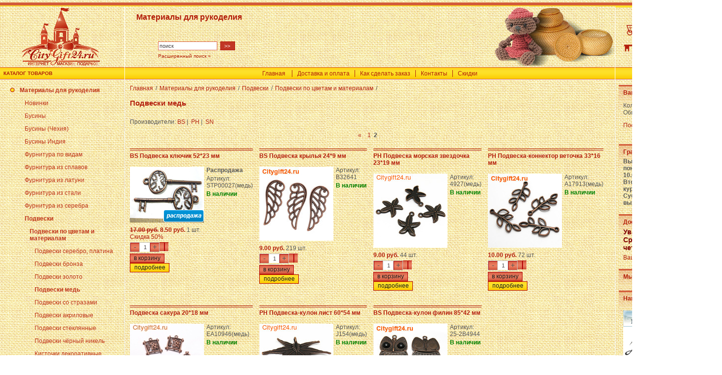

--- FILE ---
content_type: text/html; charset=WINDOWS-1251
request_url: https://www.citygift24.ru/catalog385_2.html
body_size: 6061
content:
<!DOCTYPE HTML PUBLIC "-//W3C//DTD HTML 4.0 Transitional//EN">
<html>
<head>
<title>Подвески медь</title>
<meta name="keywords" content="Подвески медь">
<meta name="Description" content="Подвески медь">
<LINK href="/css/style.css" rel="stylesheet" title="StyleSheet" type="text/css">
<META content="text/html; charset=windows-1251" http-equiv="Content-Type">
<META NAME="robots" CONTENT="INDEX,FOLLOW">

<script src="//static.itmatrix.ru/js/jquery-1.9.1.min.js"></script>
<script src="//static.itmatrix.ru/js/jquery-migrate-1.1.1.min.js"></script>
<script type="text/javascript" src="//static.itmatrix.ru/js/itmatrix/DialogBox/dialogbox-0.01.js"></script>
<script src="//static.itmatrix.ru/js/require.js"></script>
<script type="text/javascript" src="/highslide/highslide.js"></script>
<link rel="stylesheet" type="text/css" href="/highslide/highslide.css">
<script type="text/javascript" src="/js/script.js"></script>
<script type="text/javascript" src="/js/multiprice_view.js"></script>
<script type="text/javascript" src="/js/count_store.js"></script>
<script type="text/javascript" src="//static.itmatrix.ru/js/plugins/tabs/tabs_tools.min.js"></script>
<script type="text/javascript" src="/js/add_to_basket.js"></script>
<script type="text/javascript" src="/js/supply_notification.js"></script>



</HEAD>
<body class="fo">
 
 
 <div class="top_search_text"><h1><span style="font-size: medium;">    Материалы для рукоделия</span></h1></div>
 <div class="top_search_form"><FORM action="/cgi-bin/dsp.pl" method="get"><table border="0" cellspacing="2" cellpadding="2">
	<tr><TD><INPUT class="text" id="search_string" style="WIDTH: 120px" size=10 name="search_string" value="поиск" onclick="document.getElementById('search_string').value=''"></TD>
			<td><INPUT class="but" style="WIDTH: 30px" type="submit" value=">>"></TD></TR>
	<tr><td colspan=2 class="list"><a href="/ext_search.html">Расширенный поиск &raquo;</a></td></tr></table>
	<INPUT type="hidden" value="simple" name="event"><INPUT type="hidden" value="search" name="cl"></FORM>
</div>
<table width="100%" style="height:100%;" border="0" cellspacing="0" cellpadding="0">
	<tr><td colspan="5" style="background:url(/images/bg-01.gif);"><img src="/images/bg-01.gif" alt="" width="37" height="13" border="0"></td></tr>
	<tr><td width="252"><a href="/"><img src="/images/logo.gif" alt="Материалы для рукоделия" width="252" height="124" border="0"></a></td>
			<td width="1" class="separ_all"><img src="/images/p-null.gif" alt="" width="1" height="1" border="0"></td>
			<td width="100%">
				<table width="100%" border="0" cellspacing="0" cellpadding="0"><tr>
					<td><img src="/images/s01.gif" alt="" height="124" border="0"></td>
					<td width="100%" class="top_center">&nbsp;</td>
					<td><img src="/images/s02.jpg" alt="Материалы для рукоделия" height="124" border="0"></td>
				</tr></table>
			</td>
			<td width="1" class="separ_all"><img src="/images/p-null.gif" alt="" width="1" height="1" border="0"></td>
			
				<td class="top_right"><table width="216" border="0" cellspacing="0" cellpadding="0">
				<tr><td><img src="/images/pr01.gif" alt="" width="70" height="24" border="0"></td><td><img src="/images/p-null.gif" alt="" width="146" height="1" border="0"></td></tr>
				<tr><td><img src="/images/pr02.gif" alt="" width="70" height="36" border="0"></td><td>&nbsp;&nbsp;<a href="/cgi-bin/dsp.pl?cl=order&amp;event=show_basket">ВАША КОРЗИНА</a></td></tr>
				<tr><td><img src="/images/pr03.gif" alt="" width="70" height="35" border="0"></td><td>&nbsp;&nbsp;<a href="/cgi-bin/dsp.pl?cl=register&amp;event=edit_form">ЛИЧНЫЙ КАБИНЕТ</a></td></tr>
				<tr><td><img src="/images/pr04.gif" alt="" width="70" height="26" border="0"></td><td><img src="/images/p-null.gif" alt="" width="1" height="1" border="0"></td></tr>
				</table></td>
			
	</tr>
	<tr>
		<td style="background:url(/images/bg-03.gif);" class="pr"><b>КАТАЛОГ ТОВАРОВ</b></td>
		<td width="1" class="separ_all"><img src="/images/p-null.gif" alt="" width="1" height="1" border="0"></td>
		<td class="tm"><ul>
			<li class="left"><a href="/">Главная</a></li>
			<li><a href="/articles22.html">Доставка и оплата</a></li><li><a href="/articles90.html">Как сделать заказ</a></li><li><a href="/articles23.html">Контакты</a></li><li><a href="/articles91.html">Скидки</a></li>
            </ul>
		</td>
		<td width="1" class="separ_all"><img src="/images/p-null.gif" alt="" width="1" height="1" border="0"></td>
		<td style="background:url(/images/bg-05.gif);"><img src="/images/bg-05.gif" alt="" width="26" height="24" border="0"></td>
	</tr>
	<tr><td colspan="5" class="separ_all"><img src="/images/p-null.gif" alt="" width="1" height="1" border="0"></td></tr>
	<tr valign="top" style="height:100%;">
<td class="lcat" height="100%" valign="top"><!-- Menu left -->
	<table border="0" cellspacing="0" cellpadding="0" width="100%"><tr><td>
			
					<div class="level1 cur1"><A href="/catalog263_1.html">Материалы для рукоделия</a></div>
			
					<div class="level2"><A href="/catalog315_1.html">Новинки</a></div>
			
					<div class="level2"><A href="/catalog264_1.html">Бусины</a></div>
			
					<div class="level2"><A href="/catalog595_1.html">Бусины (Чехия)</a></div>
			
					<div class="level2"><A href="/catalog734_1.html">Бусины Индия</a></div>
			
					<div class="level2"><A href="/catalog266_1.html">Фурнитура по видам</a></div>
			
					<div class="level2"><A href="/catalog808_1.html">Фурнитура из сплавов</a></div>
			
					<div class="level2"><A href="/catalog739_1.html">Фурнитура из латуни</a></div>
			
					<div class="level2"><A href="/catalog788_1.html">Фурнитура из стали</a></div>
			
					<div class="level2"><A href="/catalog787_1.html">Фурнитура из серебра</a></div>
			
					<div class="level2 cur2"><A href="/catalog308_1.html">Подвески</a></div>
			
					<div class="level3 cur3"><A href="/catalog337_1.html">Подвески по цветам и материалам</a></div>
			
					<div class="level4"><A href="/catalog382_1.html">Подвески серебро, платина</a></div>
			
					<div class="level4"><A href="/catalog383_1.html">Подвески бронза</a></div>
			
					<div class="level4"><A href="/catalog384_1.html">Подвески золото</a></div>
			
					<div class="level4 cur4"><A href="/catalog385_1.html">Подвески медь</a></div>
			
					<div class="level4"><A href="/catalog581_1.html">Подвески со стразами</a></div>
			
					<div class="level4"><A href="/catalog386_1.html">Подвески акриловые</a></div>
			
					<div class="level4"><A href="/catalog387_1.html">Подвески стеклянные</a></div>
			
					<div class="level4"><A href="/catalog400_1.html">Подвески чёрный никель</a></div>
			
					<div class="level4"><A href="/catalog944_1.html">Кисточки декоративные</a></div>
			
					<div class="level3"><A href="/catalog388_1.html">Подвески по темам</a></div>
			
					<div class="level2"><A href="/catalog880_1.html">Подвески из камня и других натуральных материалов</a></div>
			
					<div class="level2"><A href="/catalog378_1.html">Кулоны, бубенчики, монисты</a></div>
			
					<div class="level2"><A href="/catalog583_1.html">Мерные материалы</a></div>
			
					<div class="level2"><A href="/catalog335_1.html">Кабошоны</a></div>
			
					<div class="level2"><A href="/catalog343_1.html">Инструменты, упаковка, контейнеры</a></div>
			
					<div class="level2"><A href="/catalog267_1.html">Материалы для декупажа</a></div>
			
					<div class="level2"><A href="/catalog318_1.html">Материалы для декорирования</a></div>
			
					<div class="level2"><A href="/catalog349_1.html">Распродажа/уценка</a></div>
			
					<div class="level2"><A href="/catalog339_1.html">Временно нет в наличии</a></div>
			
					<div class="level1"><A href="/catalog365_1.html">Бижутерия, готовые украшения</a></div>
			
					<div class="level2"><A href="/catalog562_1.html">Кулоны</a></div>
			
					<div class="level2"><A href="/catalog536_1.html">Кольца</a></div>
			
					<div class="level2"><A href="/catalog371_1.html">Серьги, каффы</a></div>
			
					<div class="level2"><A href="/catalog368_1.html">Браслеты</a></div>
			
					<div class="level2"><A href="/catalog724_1.html">Колье</a></div>
			
					<div class="level1"><A href="/catalog721_1.html">Кристаллы, галтовка, минералы</a></div>
			
				

	</td></tr></table><br>
		

	
	
</td>
<td width="1" class="separ_left"><img src="/images/p-null.gif" alt="" width="1" height="500" border="0"></td><!-- Середина -->
<td class="main">
<div class="breadcrumbs"><a href="/">Главная</a><span>/</span><a href="/catalog263_1.html">Материалы для рукоделия</a><span>/</span><a href="/catalog308_1.html">Подвески</a><span>/</span><a href="/catalog337_1.html">Подвески по цветам и материалам</a><span>/</span></div>
<div class="lline"><h1>Подвески медь</h1></div>




 <div class="sub">Производители: 
 	<div class="sub_fabric"><a href="/cgi-bin/dsp.pl?cl=search&amp;event=cat_fabric&amp;fabric_id=176&amp;catalog_id=385" class="sub">BS</a>&nbsp;|&nbsp;</div>
 
 	<div class="sub_fabric"><a href="/cgi-bin/dsp.pl?cl=search&amp;event=cat_fabric&amp;fabric_id=163&amp;catalog_id=385" class="sub">PH</a>&nbsp;|&nbsp;</div>
 
 	<div class="sub_fabric"><a href="/cgi-bin/dsp.pl?cl=search&amp;event=cat_fabric&amp;fabric_id=167&amp;catalog_id=385" class="sub">SN</a></div>
 </div>


<div class="goods_pages">
 <a href="/catalog385_1.html">&laquo;</a>&nbsp;&nbsp;&nbsp;
	
		 <a href="/catalog385_1.html">1</a>&nbsp;
	<span class="current">2</span>&nbsp;
	&nbsp;
	
</div>

<table width="100%" border="0" cellspacing="0" cellpadding="0" class="goods_table">
	
		
		
			<tr><td class="goods_main" width="25%" style="height:100%;"><div class="goods_line"><FORM name="AddToBasket" method="post" action="/cgi-bin/dsp.pl?add_to_basket=1"><table width="100%" border="0" cellspacing="0" cellpadding="0" style="height:100%;">
<tr><td colspan="2"><h4><a href="/item4976.html">BS Подвеска ключик 52*23 мм</a></h4></td></tr>
<tr style="height:100%;" valign="top">
	<td style="height:100%;" align="center">
	<div class="rel">
	<a href="/item4976.html"><img align="middle" src="https://www.citygift24.ru/upload/goods_pic_sm/4976.jpg" alt="BS Подвеска ключик 52*23 мм" class="catalog_pict"></a>
			<div class="wobbler_bottom_right"><img src="/upload/goods_wobbler/image4.png" alt="Распродажа"></div>
	</div>
	</td>
	
	<td class="cat_descr">
			<div class="wobbler_name">Распродажа</div>
			<div class="articul">Артикул: STP00027(медь)</div>
			
			<div class="goods_status"><font color="green">В наличии</font></div>
			
			
			
		</td>
</tr>
<tr><td colspan=2 valign="bottom">
	
		<div class="goods_price vpad">
			<font class="old_price">17.00 руб.</font> 
			8.50 руб. <span class="count_block count_block_8898"></span><br><font class="discount">Скидка 50%</font></div>
		<INPUT type="hidden" name="price_id" value="8898">
	
	<table cellpadding="0" cellspacing="0">
		
			<tr><td style="height: 22px;"><div class="bask_div"><div class="bgc" id="celebs" style="padding-top: 0px;background: #b30006 url(/images/but1.gif) repeat-x;height:18px;">
      	<div class="minus" style="background: #b30006 url(/images/but1.gif) repeat-x;height:18px;">-</div>
      	<div class="counter">
        	<input type="text" class="text" name="count" style="WIDTH: 20px;height:18px;" value="1" id="count">
      	</div>
      	<div class="plus" style="background: #b30006 url(/images/but1.gif) repeat-x;height:18px;">+</div>
    	</div>
    	<input type="submit" class="bask" value="в корзину">			</div>

			</td></tr>
			<tr><td><div class="g_more"><a href="/item4976.html">подробнее</a></div></td></tr>
		
	</table>
	<INPUT type="hidden" name="event" value="add_to_basket">
	<INPUT type="hidden" name="cl" value="order">

</td></tr>
</table></FORM></div>



</td><td class="goods_main" width="25%" style="height:100%;"><div class="goods_line"><FORM name="AddToBasket" method="post" action="/cgi-bin/dsp.pl?add_to_basket=1"><table width="100%" border="0" cellspacing="0" cellpadding="0" style="height:100%;">
<tr><td colspan="2"><h4><a href="/item6840.html">BS Подвеска крылья 24*9 мм</a></h4></td></tr>
<tr style="height:100%;" valign="top">
	<td style="height:100%;" align="center">
	<div class="rel">
	<a href="/item6840.html"><img align="middle" src="https://www.citygift24.ru/upload/goods_pic_sm/6840.jpg" alt="BS Подвеска крылья 24*9 мм" class="catalog_pict"></a>
			
	</div>
	</td>
	
	<td class="cat_descr">
			
			<div class="articul">Артикул: B32641</div>
			
			<div class="goods_status"><font color="green">В наличии</font></div>
			
			
			
		</td>
</tr>
<tr><td colspan=2 valign="bottom">
	
		<div class="goods_price vpad">
			
			9.00 руб. <span class="count_block count_block_11013"></span></div>
		<INPUT type="hidden" name="price_id" value="11013">
	
	<table cellpadding="0" cellspacing="0">
		
			<tr><td style="height: 22px;"><div class="bask_div"><div class="bgc" id="celebs" style="padding-top: 0px;background: #b30006 url(/images/but1.gif) repeat-x;height:18px;">
      	<div class="minus" style="background: #b30006 url(/images/but1.gif) repeat-x;height:18px;">-</div>
      	<div class="counter">
        	<input type="text" class="text" name="count" style="WIDTH: 20px;height:18px;" value="1" id="count">
      	</div>
      	<div class="plus" style="background: #b30006 url(/images/but1.gif) repeat-x;height:18px;">+</div>
    	</div>
    	<input type="submit" class="bask" value="в корзину">			</div>

			</td></tr>
			<tr><td><div class="g_more"><a href="/item6840.html">подробнее</a></div></td></tr>
		
	</table>
	<INPUT type="hidden" name="event" value="add_to_basket">
	<INPUT type="hidden" name="cl" value="order">

</td></tr>
</table></FORM></div>



</td><td class="goods_main" width="25%" style="height:100%;"><div class="goods_line"><FORM name="AddToBasket" method="post" action="/cgi-bin/dsp.pl?add_to_basket=1"><table width="100%" border="0" cellspacing="0" cellpadding="0" style="height:100%;">
<tr><td colspan="2"><h4><a href="/item1774.html">PH Подвеска морская звездочка 23*19 мм</a></h4></td></tr>
<tr style="height:100%;" valign="top">
	<td style="height:100%;" align="center">
	<div class="rel">
	<a href="/item1774.html"><img align="middle" src="https://www.citygift24.ru/upload/goods_pic_sm/1774.jpg" alt="PH Подвеска морская звездочка 23*19 мм" class="catalog_pict"></a>
			
	</div>
	</td>
	
	<td class="cat_descr">
			
			<div class="articul">Артикул: 4927(медь)</div>
			
			<div class="goods_status"><font color="green">В наличии</font></div>
			
			
			
		</td>
</tr>
<tr><td colspan=2 valign="bottom">
	
		<div class="goods_price vpad">
			
			9.00 руб. <span class="count_block count_block_22803"></span></div>
		<INPUT type="hidden" name="price_id" value="22803">
	
	<table cellpadding="0" cellspacing="0">
		
			<tr><td style="height: 22px;"><div class="bask_div"><div class="bgc" id="celebs" style="padding-top: 0px;background: #b30006 url(/images/but1.gif) repeat-x;height:18px;">
      	<div class="minus" style="background: #b30006 url(/images/but1.gif) repeat-x;height:18px;">-</div>
      	<div class="counter">
        	<input type="text" class="text" name="count" style="WIDTH: 20px;height:18px;" value="1" id="count">
      	</div>
      	<div class="plus" style="background: #b30006 url(/images/but1.gif) repeat-x;height:18px;">+</div>
    	</div>
    	<input type="submit" class="bask" value="в корзину">			</div>

			</td></tr>
			<tr><td><div class="g_more"><a href="/item1774.html">подробнее</a></div></td></tr>
		
	</table>
	<INPUT type="hidden" name="event" value="add_to_basket">
	<INPUT type="hidden" name="cl" value="order">

</td></tr>
</table></FORM></div>



</td><td class="goods_main" width="25%" style="height:100%;"><div class="goods_line"><FORM name="AddToBasket" method="post" action="/cgi-bin/dsp.pl?add_to_basket=1"><table width="100%" border="0" cellspacing="0" cellpadding="0" style="height:100%;">
<tr><td colspan="2"><h4><a href="/item6744.html">PH Подвеска-коннектор веточка 33*16 мм</a></h4></td></tr>
<tr style="height:100%;" valign="top">
	<td style="height:100%;" align="center">
	<div class="rel">
	<a href="/item6744.html"><img align="middle" src="https://www.citygift24.ru/upload/goods_pic_sm/6744.jpg" alt="PH Подвеска-коннектор веточка 33*16 мм" class="catalog_pict"></a>
			
	</div>
	</td>
	
	<td class="cat_descr">
			
			<div class="articul">Артикул: A17913(медь)</div>
			
			<div class="goods_status"><font color="green">В наличии</font></div>
			
			
			
		</td>
</tr>
<tr><td colspan=2 valign="bottom">
	
		<div class="goods_price vpad">
			
			10.00 руб. <span class="count_block count_block_16585"></span></div>
		<INPUT type="hidden" name="price_id" value="16585">
	
	<table cellpadding="0" cellspacing="0">
		
			<tr><td style="height: 22px;"><div class="bask_div"><div class="bgc" id="celebs" style="padding-top: 0px;background: #b30006 url(/images/but1.gif) repeat-x;height:18px;">
      	<div class="minus" style="background: #b30006 url(/images/but1.gif) repeat-x;height:18px;">-</div>
      	<div class="counter">
        	<input type="text" class="text" name="count" style="WIDTH: 20px;height:18px;" value="1" id="count">
      	</div>
      	<div class="plus" style="background: #b30006 url(/images/but1.gif) repeat-x;height:18px;">+</div>
    	</div>
    	<input type="submit" class="bask" value="в корзину">			</div>

			</td></tr>
			<tr><td><div class="g_more"><a href="/item6744.html">подробнее</a></div></td></tr>
		
	</table>
	<INPUT type="hidden" name="event" value="add_to_basket">
	<INPUT type="hidden" name="cl" value="order">

</td></tr>
</table></FORM></div>



</td></tr>
		
	
		
		
			<tr><td class="goods_main" width="25%" style="height:100%;"><div class="goods_line"><FORM name="AddToBasket" method="post" action="/cgi-bin/dsp.pl?add_to_basket=1"><table width="100%" border="0" cellspacing="0" cellpadding="0" style="height:100%;">
<tr><td colspan="2"><h4><a href="/item1912.html">Подвеска сакура 20*18 мм</a></h4></td></tr>
<tr style="height:100%;" valign="top">
	<td style="height:100%;" align="center">
	<div class="rel">
	<a href="/item1912.html"><img align="middle" src="https://www.citygift24.ru/upload/goods_pic_sm/1912.jpg" alt="Подвеска сакура 20*18 мм" class="catalog_pict"></a>
			
	</div>
	</td>
	
	<td class="cat_descr">
			
			<div class="articul">Артикул: EA10946(медь)</div>
			
			<div class="goods_status"><font color="green">В наличии</font></div>
			
			
			
		</td>
</tr>
<tr><td colspan=2 valign="bottom">
	
		<div class="goods_price vpad">
			
			12.50 руб. <span class="count_block count_block_22603"></span></div>
		<INPUT type="hidden" name="price_id" value="22603">
	
	<table cellpadding="0" cellspacing="0">
		
			<tr><td style="height: 22px;"><div class="bask_div"><div class="bgc" id="celebs" style="padding-top: 0px;background: #b30006 url(/images/but1.gif) repeat-x;height:18px;">
      	<div class="minus" style="background: #b30006 url(/images/but1.gif) repeat-x;height:18px;">-</div>
      	<div class="counter">
        	<input type="text" class="text" name="count" style="WIDTH: 20px;height:18px;" value="1" id="count">
      	</div>
      	<div class="plus" style="background: #b30006 url(/images/but1.gif) repeat-x;height:18px;">+</div>
    	</div>
    	<input type="submit" class="bask" value="в корзину">			</div>

			</td></tr>
			<tr><td><div class="g_more"><a href="/item1912.html">подробнее</a></div></td></tr>
		
	</table>
	<INPUT type="hidden" name="event" value="add_to_basket">
	<INPUT type="hidden" name="cl" value="order">

</td></tr>
</table></FORM></div>



</td><td class="goods_main" width="25%" style="height:100%;"><div class="goods_line"><FORM name="AddToBasket" method="post" action="/cgi-bin/dsp.pl?add_to_basket=1"><table width="100%" border="0" cellspacing="0" cellpadding="0" style="height:100%;">
<tr><td colspan="2"><h4><a href="/item6278.html">PH Подвеска-кулон лист 60*54 мм</a></h4></td></tr>
<tr style="height:100%;" valign="top">
	<td style="height:100%;" align="center">
	<div class="rel">
	<a href="/item6278.html"><img align="middle" src="https://www.citygift24.ru/upload/goods_pic_sm/6278.jpg" alt="PH Подвеска-кулон лист 60*54 мм" class="catalog_pict"></a>
			
	</div>
	</td>
	
	<td class="cat_descr">
			
			<div class="articul">Артикул: J154(медь)</div>
			
			<div class="goods_status"><font color="green">В наличии</font></div>
			
			
			
		</td>
</tr>
<tr><td colspan=2 valign="bottom">
	
		<div class="goods_price vpad">
			
			75.00 руб. <span class="count_block count_block_23084"></span></div>
		<INPUT type="hidden" name="price_id" value="23084">
	
	<table cellpadding="0" cellspacing="0">
		
			<tr><td style="height: 22px;"><div class="bask_div"><div class="bgc" id="celebs" style="padding-top: 0px;background: #b30006 url(/images/but1.gif) repeat-x;height:18px;">
      	<div class="minus" style="background: #b30006 url(/images/but1.gif) repeat-x;height:18px;">-</div>
      	<div class="counter">
        	<input type="text" class="text" name="count" style="WIDTH: 20px;height:18px;" value="1" id="count">
      	</div>
      	<div class="plus" style="background: #b30006 url(/images/but1.gif) repeat-x;height:18px;">+</div>
    	</div>
    	<input type="submit" class="bask" value="в корзину">			</div>

			</td></tr>
			<tr><td><div class="g_more"><a href="/item6278.html">подробнее</a></div></td></tr>
		
	</table>
	<INPUT type="hidden" name="event" value="add_to_basket">
	<INPUT type="hidden" name="cl" value="order">

</td></tr>
</table></FORM></div>



</td><td class="goods_main" width="25%" style="height:100%;"><div class="goods_line"><FORM name="AddToBasket" method="post" action="/cgi-bin/dsp.pl?add_to_basket=1"><table width="100%" border="0" cellspacing="0" cellpadding="0" style="height:100%;">
<tr><td colspan="2"><h4><a href="/item4619.html">BS Подвеска-кулон филин 85*42 мм</a></h4></td></tr>
<tr style="height:100%;" valign="top">
	<td style="height:100%;" align="center">
	<div class="rel">
	<a href="/item4619.html"><img align="middle" src="https://www.citygift24.ru/upload/goods_pic_sm/4619.jpg" alt="BS Подвеска-кулон филин 85*42 мм" class="catalog_pict"></a>
			
	</div>
	</td>
	
	<td class="cat_descr">
			
			<div class="articul">Артикул: 25-2B4944</div>
			
			<div class="goods_status"><font color="green">В наличии</font></div>
			
			
			
		</td>
</tr>
<tr><td colspan=2 valign="bottom">
	
		<div class="goods_price vpad">
			
			100.00 руб. <span class="count_block count_block_12920"></span></div>
		<INPUT type="hidden" name="price_id" value="12920">
	
	<table cellpadding="0" cellspacing="0">
		
			<tr><td style="height: 22px;"><div class="bask_div"><div class="bgc" id="celebs" style="padding-top: 0px;background: #b30006 url(/images/but1.gif) repeat-x;height:18px;">
      	<div class="minus" style="background: #b30006 url(/images/but1.gif) repeat-x;height:18px;">-</div>
      	<div class="counter">
        	<input type="text" class="text" name="count" style="WIDTH: 20px;height:18px;" value="1" id="count">
      	</div>
      	<div class="plus" style="background: #b30006 url(/images/but1.gif) repeat-x;height:18px;">+</div>
    	</div>
    	<input type="submit" class="bask" value="в корзину">			</div>

			</td></tr>
			<tr><td><div class="g_more"><a href="/item4619.html">подробнее</a></div></td></tr>
		
	</table>
	<INPUT type="hidden" name="event" value="add_to_basket">
	<INPUT type="hidden" name="cl" value="order">

</td></tr>
</table></FORM></div>



</td><td class="goods_main" width="25%" style="height:100%;"></td></tr>
		
	</table>

<div class="goods_pages">
 <a href="/catalog385_1.html">&laquo;</a>&nbsp;&nbsp;&nbsp;
	
		 <a href="/catalog385_1.html">1</a>&nbsp;
	<span class="current">2</span>&nbsp;
	&nbsp;
	
</div>

<div>Подвески медь</div>
<p class="list"><br><a href="javascript:history.back()">&lt;&lt; Вернуться назад</a></p>

</td>
<!-- / Середина -->





<td width="1" class="separ_right"><img src="/images/p-null.gif" alt="" width="1" height="1" border="0"></td>
<td class="right"><!-- Rigth column start-->
	<div class="rnews"><div class="cart"></div></div>
	
	<table width="100%" cellpadding="0" cellspacing="0" border="0">
		
			<tr><td class="rnews">
				<table border="0" cellspacing="3" cellpadding="3"><tr><td>
					
					<div class="h3title">График работы</div>
					
					<strong>Выдача самовывозов: с понедельника по пятницу с 10.00 до 20.00.</strong><br><strong>Вторник и пятница: курьерская доставка.</strong><br><strong>Суббота, Воскресение: выходной.</strong>
					
					
				</td></tr></table>
			</td></tr>
		
			<tr><td class="rnews">
				<table border="0" cellspacing="3" cellpadding="3"><tr><td>
					
					<div class="h3title">Доска объявлений</div>
					
					<h2><span style="color: #800000;">Уважаемые покупатели.</span></h2>
<h2><span style="color: #800000;">Срок сборки заказов до четырёх рабочих дней.<br></span></h2>
<div class="x-ph__menu__dropdown x-ph__menu__dropdown_auth" id="PH_authMenu_dropdown" style="display: none;">
<div class="w-x-ph__menu__dropdown w-x-ph__menu__dropdown_auth">
<div class="x-ph__menu__dropdown_auth__loader"></div>
<div class="x-ph__menu__dropdown_auth__error"><strong>Произошла ошибка соединения</strong></div>
<div class="x-ph__auth_list" id="PH_authMenu_list"></div>
<div class="x-ph__menu__dropdown_auth__login"><strong><a class="x-ph__menu__dropdown_auth__login__link js-login" id="PH_loginAnotherLink" href="https://e.mail.ru/cgi-bin/login?lang=ru_RU&page=https%3A%2F%2Fe.mail.ru%2F&from=multi" xname="clb1126061"><span class="x-ph__menu__dropdown_auth__login__link__button"><span class="x-ph__button x-ph__button_only-icon"><span class="x-ph__button__fake"><span class="x-ph__button__fake__icon x-ph__button__fake__icon_plus"></span></span></span></span>Добавить почтовый ящик</a></strong></div>
<div class="x-ph__menu__dropdown_auth__info">
<div class="x-ph__menu__dropdown_auth__info__arrow"></div>
<strong><a class="x-ph__menu__dropdown_auth__info__link" href="//r.mail.ru/clb1126001/help.mail.ru/mail-help/auth/multiauth" target="_blank" rel="nofollow"><span class="x-ph__menu__dropdown_auth__info__link__text">Вы можете одновременно работать<br>с несколькими почтовыми ящиками.</span><br><span class="x-ph__menu__dropdown_auth__info__link__link">Узнать больше &rarr;</span></a></strong></div>
</div>
</div>
					
					<div class="sub">
							<A href="/articles92.html">Ваша оценка сайта</A></div>
				</td></tr></table>
			</td></tr>
		
			<tr><td class="rnews">
				<table border="0" cellspacing="3" cellpadding="3"><tr><td>
					
					<div class="h3title">Мы в контакте</div>
					
					<script src="//vk.com/js/api/openapi.js?87" type="text/javascript"></script>
<!-- VK Widget -->
<div id="vk_groups"></div>
<script type="text/javascript">// <![CDATA[
VK.Widgets.Group("vk_groups", {mode: 0, width: "200", height: "290"}, 52003709);
// ]]></script>
					
					
				</td></tr></table>
			</td></tr>
		
			<tr><td class="rnews">
				<table border="0" cellspacing="3" cellpadding="3"><tr><td>
					
					<div class="h3title">Наши друзья</div>
					
					<p><a href="//astrologyadvice.ru/index.php" target="_blank"><img border="0" alt="Ярмарка Мастеров - ручная работа и handmade" src="//www.livemaster.ru/image/banner2.jpg"><br><img src="//www.citygift24.ru/files//121.jpg" width="100"></a><br><br></p>
					
					
				</td></tr></table>
			</td></tr>
		
		
		
		
			
		
		
	</table><br>
<!-- Rigth column end-->
</td>


</tr>
<tr><td colspan="5" class="separ_all"><img src="/images/p-null.gif" alt="" width="1" height="1" border="0"></td></tr>
<tr>
<td style="background:url(/images/bg-03.gif)"><img src="/images/p-null.gif" alt="" width="1" height="5" border="0"></td>
<td width="1" class="separ_all"><img src="/images/p-null.gif" alt="" width="1" height="1" border="0"></td>
<td style="background:url(/images/bg-04.gif)"><img src="/images/p-null.gif" alt="" width="1" height="5" border="0"></td>
<td width="1" class="separ_all"><img src="/images/p-null.gif" alt="" width="1" height="1" border="0"></td>
<td style="background:url(/images/bg-05.gif)"><img src="/images/p-null.gif" alt="" width="1" height="5" border="0"></td>
</tr>
<tr><td colspan="5" class="separ_all"><img src="/images/p-null.gif" alt="" width="1" height="1" border="0"></td></tr>
<tr>
<td style="background:url(/images/bg-06-b.gif) "><img src="/images/p-null.gif" alt="" width="38" height="46" border="0"></td>
<td width="1" class="separ_all"><img src="/images/p-null.gif" alt="" width="1" height="1" border="0"></td>
<td style="background:url(/images/bg-07-b.gif) " align="center" class="copy">

<div class="copy_name"><h3>
<h5>Приятных покупок!</h5>
</h3>
<h3>ИП Родионова СИ ОГРИП 310241127200022</h3></div>
<div class="copy_link">Создание интернет-магазина: shop2you.ru</div>
</td>
<td width="1" class="separ_all"><img src="/images/p-null.gif" alt="" width="1" height="1" border="0"></td>
<td style="background:url(/images/bg-06-b.gif) "><img src="/images/p-null.gif" alt="" width="38" height="46" border="0"></td>
</tr>
</table>
<div class="counters"><!-- begin of Top100 code -->

<script id="top100Counter" type="text/javascript" src="//counter.rambler.ru/top100.jcn?2322339"></script>
<noscript>
<a href="//top100.rambler.ru/navi/2322339/">
<img src="//counter.rambler.ru/top100.cnt?2322339" alt="Rambler's Top100" border="0" />
</a>

</noscript>
<!-- end of Top100 code -->

<!--LiveInternet counter--><script type="text/javascript"><!--
document.write("<a href='//www.liveinternet.ru/click' "+
"target=_blank><img src='//counter.yadro.ru/hit?t57.17;r"+
escape(document.referrer)+((typeof(screen)=="undefined")?"":
";s"+screen.width+"*"+screen.height+"*"+(screen.colorDepth?
screen.colorDepth:screen.pixelDepth))+";u"+escape(document.URL)+
";h"+escape(document.title.substring(0,80))+";"+Math.random()+
"' alt='' title='LiveInternet' "+
"border='0' width='88' height='31'><\/a>")
//--></script><!--/LiveInternet-->

<!--Rating@Mail.ru counter-->
<script language="javascript"><!--
d=document;var a='';a+=';r='+escape(d.referrer);js=10;//--></script>
<script language="javascript1.1"><!--
a+=';j='+navigator.javaEnabled();js=11;//--></script>
<script language="javascript1.2"><!--
s=screen;a+=';s='+s.width+'*'+s.height;
a+=';d='+(s.colorDepth?s.colorDepth:s.pixelDepth);js=12;//--></script>
<script language="javascript1.3"><!--
js=13;//--></script><script language="javascript" type="text/javascript"><!--
d.write('<a href="//top.mail.ru/jump?from=1934507" target="_top">'+
'<img src="//d4.c8.bd.a1.top.mail.ru/counter?id=1934507;t=237;js='+js+
a+';rand='+Math.random()+'" alt="Рейтинг@Mail.ru" border="0" '+
'height="31" width="88"><\/a>');if(11<js)d.write('<'+'!-- ');//--></script>
<noscript><a target="_top" href="//top.mail.ru/jump?from=1934507">
<img src="//d4.c8.bd.a1.top.mail.ru/counter?js=na;id=1934507;t=237" 
height="31" width="88" border="0" alt="Рейтинг@Mail.ru"></a></noscript>
<script language="javascript" type="text/javascript"><!--
if(11<js)d.write('--'+'>');//--></script>
<!--// Rating@Mail.ru counter-->

<a href="//stat.aport.ru/button.pl?f=hit&id=2657773">
<img src="//stat.aport.ru/button.pl?f=show&tp=10&id=2657773" height="31" width="88" border="0" alt="Находится в каталоге Апорт"></a>

<!-- Krasland.ru counter code begin -->
<script language=JavaScript>
<!--
d=document;server='//cnt.krasland.ru';
rn=Math.round(Math.random()*1e6);
d.write('<a href=\''+server+'/from?id=41686\' target=_blank>');
d.write('<img alt=\'Красноярский рейтинг сайтов на Krasland.ru\' src=\''+server+'/?c=41686&ref='+escape(d.referrer)+'&rand='+rn+'\' width=88 height=31 border=0></a>');
// -->
</script>
<noscript>
<a href="//cnt.krasland.ru/from?id=41686" target="_blank">
<img src="//cnt.krasland.ru/?c=41686" width="88" height="31" border="0" alt="Красноярский рейтинг сайтов на Krasland.ru"></a>
</noscript>
<!-- Krasland.ru counter code end -->

<!--cy-pr.com--><a href="//www.cy-pr.com/" target="_blank"><img src="//www.cy-pr.com/e/www.citygift24.ru_11.gif" border="0" width="88" height="31" alt="Анализ контента сайта" /></a><!--cy-pr.com--></div>

</body>
</html>


--- FILE ---
content_type: text/html; charset=WINDOWS-1251
request_url: https://www.citygift24.ru/cgi-bin/dsp.pl
body_size: 80
content:
[{"count":1,"price_id":"8898"},{"count":219,"price_id":"11013"},{"price_id":"22803","count":44},{"price_id":"16585","count":72},{"count":36,"price_id":"22603"},{"count":4,"price_id":"23084"},{"count":4,"price_id":"12920"}]

--- FILE ---
content_type: text/css
request_url: https://www.citygift24.ru/css/style.css
body_size: 4356
content:
BODY {font-family: Tahoma, Verdana, Arial; color: #565656; font-size: 12px; padding: 0px 0px 0px 0px; margin: 0px 0px 0px 0px; height:100%;}
IMG { border: 0px;}
TD { font-family: Tahoma, Verdana, Arial; color: #565656; font-size: 12px;}
FORM { padding:0px; margin:0px;}

A {	color: #b31d0b;	text-decoration: none;}
h1, .h1title {	color: #b31d0b; font-size: 15px; margin: 0px; padding: 4px 0px 10px 0px; font-weight:bold;}
h1 A {	color: #b31d0b; font-weight: bold; font-size: 15px;}
h2 {	color: #464243; font-size: 14px; margin: 0px 0px 0px 0px; padding: 0px 0px 0px 0px; }
h3, .h3title {	color: #b31d0b; font-size: 12px; margin: 0px 0px 0px 0px; padding: 0px 0px 0px 0px; font-weight:bold;  }
h5, h5 A {	color: #b31d0b; font-weight: bold; font-size: 12px; margin: 0px; padding: 0px; display: inline;}
.breadcrumbs { padding: 0px 0px 10px 0px; }
.breadcrumbs span { padding: 0px 5px;}
.lline { padding: 0px 0px 3px 0px; }
.main_catalog .lline { padding-bottom: 0px; }
.rel {position:relative;}

.top_search_text {position:absolute; top: 22px; left: 260px;  width: 440px; }
.top_search_form {position:absolute; top: 80px; left: 316px; }
.top_search_form .h3title { color: #fbf8c4; font-weight:bold;}
.top_search_form A { color: #b31d0b;}
.top_search_form .but { padding-left:4px;}
.top_center { background: #f9eeb7 url(/images/top_bg.jpg) repeat-x; }
.top_right{	background:url(/images/bg-02.gif); border-top: 2px solid #fde027; border-bottom: 1px solid #d35c3b; }
.top_right A {	color: #b31d0b; font-size: 10px; font-weight: bold; text-decoration: none;}
.pr b {	color: #b0180a; font-size: 10px; font-weight: bold; padding: 0px 0px 0px 7px;}
.tel {	background: #f9eeb7 url(/images/bg-02.gif); color:#b31d0b; font-size: 20px; text-align: center; padding: 3px 0px; width: 216px; vertical-align: middle; border-top: 2px solid #fde027; ; border-bottom: 1px solid #d35c3b; }

.tm {	background: url(/images/bg-04.gif);color:#b31d0b; text-align: center; padding: 3px 0px;}
.tm ul { padding: 0px; margin: 0px;}
.tm A {	color: #b31d0b; font-size: 12px; font-weight: normal; text-decoration: none;}
.tm li, li.left  { padding: 0px 10px; display: inline; color: #b31d0b; border-left: 1px solid #b31d0b; white-space: nowrap;}
.tm li.left { border-left: 0px; }

.lcat { background: #f8efc0 url(/images/lcat_bg.gif);	padding: 8px 0px 3px 0px; }
.lcat A {	color: #be3219; font-size: 12px;  text-decoration: none;}
.level0{ font-size: 13px; font-weight: bold; padding: 6px 5px 3px 10px; margin-bottom:10px; color: #268340; }
.level1 {	background: url(/images/m01.gif) no-repeat; padding: 3px 5px 6px 40px; margin-top: 3px; }
.level2 {	 padding: 3px 5px 6px 50px; margin-top: 3px; }
.level3 {	padding: 3px 5px 6px 60px; margin-top: 3px; }
.level4 {	padding: 3px 5px 6px 70px; margin-top: 3px; }
.level5 {	padding: 3px 5px 6px 80px; margin-top: 3px; }
.level1 A {	font-weight: bold;}
.all_fabrics {padding: 8px 5px 3px 10px;  }
.all_fabrics A { font-weight: bold; }
.cur1 A, .cur2 A, .cur3 A, .cur4 A, .cur5 A {  font-weight: bold;}
.level1 h3 {color: #be3219;  font-weight: bold;}
.f_search {padding: 5px 5px 6px 10px;  }
.catlevel1 { vertical-align:middle; font-weight: bold; padding: 10px 30px 3px 10px;}
.catlevel2 { padding: 0px 15px 0px 10px;font-weight: normal;} .catlevel2 A, .catlevel2 A:hover { font-weight: normal;}
.catlevel3 { padding: 0px 15px 0px 20px;font-weight: normal;} .catlevel3 A, .catlevel3 A:hover { font-weight: normal;}
.catlevel4 { padding: 0px 15px 0px 30px;font-weight: normal;} .catlevel4 A, .catlevel4 A:hover { font-weight: normal;}
.left_articles .level1 a { font-weight: normal; }

.sub {	padding: 10px 0px 3px 0px; }
.sub_cat { padding-top:3px;}
.sub_fabric { display:inline; }
.sub_catalog_title {   padding:15px 0px 5px 0px; }
.sub_catalog_pic  {  text-align: center; }

.main { background: url(/images/lcat_bg.gif); padding: 10px; height:100%; }
.mnews { padding: 0px 0px 16px 0px;}
.mnews .mtitle { font-size: 12px; color: #b31d0b;	font-weight: bold; padding-bottom: 5px;}
.mnews .sub  { padding: 5px 0px 0px 0px; margin: 0px;}

.goods_pages { padding: 10px 0px; text-align:center;}
.goods_pages  .current { font-weight:bold; }

.goods_line {	border-top: 4px double #b31d0b; height:100%; }
.goods_main {	vertical-align: top;padding: 10px 13px 20px 0px;  }
.goods_main h4 {	font-size: 12px; padding: 4px 0px 15px 0px; margin:0px;}
.goods_main h4 A {	font-size: 12px; color: #b31d0b; }
.goods_main   .no_price_label {	padding-top: 10px; font-weight: bold;}
.cat_descr {	padding-left: 5px; vertical-align: top; width:100%; }
.cat_descr .goods_gifts_block { padding: 5px 0px; }
.goods_status { font-weight: bold; padding: 3px 0px;}
.g_more { background: #b30006  url(/images/but2.gif) repeat-x; width: 80px; text-align: center; padding: 2px 0px 3px 0px; }
@-moz-document url-prefix() {.g_more {  padding:1px 0px 2px 0px; }} /* для mozilla*/
.g_more A { color:#1a1a1a; font-size: 12px; }
.item_right_descr  { padding-left: 20px; vertical-align: top; }
.item_right_descr .item_goods_price .goods_price  { display: inline; }
.item_right_descr .item_goods_price .goods_price  span { font-size: 16px; }
.item_right_descr .item_price_type { padding: 0px 10px 6px 0px; font-weight: bold; }
.item_right_descr .no_order_label, .item_right_descr .no_price_label { padding-bottom: 10px; font-weight: bold; }
.item_right_descr .bask, .item_right_descr .bask_button { height: 23px; margin-top: 3px; background: #E17B5E; }
.item_right_descr .quick_order {  background: #FDDA24; color: #1a1a1a;}
.item_right_descr .goods_gifts_block { padding: 0px 0px 10px 0px; }
.goods_gifts_block span { font-weight: bold; }

.price_selectbox { padding: 10px 0px 0px 0px;  }
.price_selectbox  .goods_price { padding: 4px 0px 0px 0px;  }
.item_page_prices .price_selectbox { padding: 0px 0px 8px 0px;  }
.item_page_prices .price_selectbox .line1 { float:left; }
.item_page_prices .price_selectbox select { height:20px; font-size:12px; margin-right:8px;  }
.item_page_prices .price_selectbox .goods_price { padding:0px;   }
.item_page_prices .price_selectbox .goods_price span { font-size: 16px;   }
.item_annotation { padding-top: 10px; }

.g_icon { margin:5px 8px 5px 0px; }
.goods_price {	font-weight: bold; 	color: #b31d0b; font-size: 12px; }
font.old_price {	font-family: Tahoma, Verdana, Arial;color: #b31d0b;	text-decoration: line-through; }
font.discount {font-family: Tahoma, Verdana, Arial;	color: #b31d0b;	font-weight: normal; }
.item_social_code { padding: 15px 0px 5px 0px; }
.item_social_code span.share_text { float: left; font-size:11px; width: 80px;  }
.item_delivery_text { border:1px solid #b8b8b8; padding: 10px; margin: 10px 0px; }

.panes div.tab_content {display:none; padding:15px 10px;border:1px solid #b8b8b8; border-top:0px; background-color:#FDF7E7; margin-bottom: 10px; }
ul.tabs { list-style:none; margin:0 !important; padding:0;	border-bottom:1px solid #b8b8b8;	height:32px; }
ul.tabs li { float:left; text-indent:0; padding:0px; margin:0px !important; list-style-image:none !important; }
ul.tabs a { font-family:Arial; font-size: 14px;background: #fdeec2; border:1px solid #b8b8b8;display:block; height: 23px;width:124px;text-align:center;	text-decoration:none;color:#565656;font-weight:bold;padding:7px 10px 0px 10px;position:relative;top:1px;}
*html ul.tabs a { height: 32px; }
ul.tabs a:active {outline:none;		}
ul.tabs a:hover {background: #fdedbc; }
ul.tabs a.current, ul.tabs a.current:hover, ul.tabs li.current a {background: #FDF7E7;border-bottom: 1px solid #fff;cursor:default !important; color:#000 !important;}

.fabric_descr_page .fabric_logo { margin: 0px 15px 20px 0px;}
.fabric_descr_page .fabric_site { padding-top: 0px;}
.fabric_logo_td { text-align: center; vertical-align: bottom; width: 200px; padding-right: 10px;}
.fabric_logo_td div { padding: 7px 0px 25px 0px; }
.fabric_logo_td A { font-weight:bold;}
.fabric_alf_col { padding-right: 10px;width: 200px;}
.fabric_alf_col .letter { font-weight: bold; padding: 10px 0px 5px 0px; }

.separ_right  {background:#f0f0f2;}
.separ_left  {background:#f0f0f2;}
.separ_all { background:#ffffff; }

.right { background: #edd488 url(/images/lcat_bg.gif); padding: 10px 7px;}
.right .recom_img { background: #ffffff; border: 1px solid #d35d3c; }
.rnews { border-top: 3px solid #d35d3c; padding: 0px 3px 10px 3px; background: url(/images/bg-08-rg.jpg) repeat-x;} /*  background: #fbf4c2 url(/images/bg-08-rg.gif) repeat-x;*/
.rnews .h3title { font-size: 12px;	color: #b31d0b;	font-weight: bold; padding-bottom: 5px;}
.rnews .sub  { padding: 5px 0px 0px 0px; margin: 0px; }
.rnews .banner_left  { padding-left: 0px;  }
.more { font-size: 11px; }

.event_date { padding-bottom: 5px; font-size:11px;}
.art_list { padding: 0px 0px 15px 0px; text-align: justify;}
.art_sub { font-weight:bold; padding: 0px 0px 3px 0px; }
.art_more { }

.list A {	font-size: 10px; font-weight: normal; text-decoration: none;}
.list b {	font-size: 10px; }

.banner_left { text-align: left; padding: 0px 0px 0px 15px; }
.banner_elem { padding: 10px 0px 0px 0px; }
.banner_left A, .banner_left A:hover { color: #be3219; font-weight: normal;  }

.attributes { margin-top: 15px; border-collapse: collapse; }
.attributes td { padding: 4px 6px; border-right: 1px solid #F5E5AB; border-bottom: 1px solid #F5E5AB;}
.attributes td.attr_name, .attributes td.attr_title { background: #f3d994; white-space:normal; }
.attributes td.attr_value { background: #F8E6A4; }
.cat_descr .attributes { margin: 10px 0px 0px 0px;  }
/* .cat_descr .attributes td { background: none; border: none; padding-left: 0px;  } */

.bgc {}
.bgc td { font-family: Verdana, Tahoma, Arial; padding:5px;}
.bgc .h {  background: #f3d994; FONT-WEIGHT: bold; }
.bgc .d {  background: #F8E6A4;   }
.bgc .sm { font-size:11px;}
.bgc .d img { margin: 0px 10px 0px 0px;}

.forum_table { background: #565656; }
.forum_table tr {background: #F8E6A4; vertical-align: top; }
.forum_table td { padding: 5px 3px 5px 3px; vertical-align: top;}
.forum_table .head { background: #ebecec; }
.forum_table .head td, .forum_table .head td A , .forum_table .head td A:hover { font-size:13px}
.forum_table .head td { font-weight: bold; }
.forum_search_form { padding: 10px 0px;}
.preview { border: 1px solid #565656; background: #F8E6A4; padding: 5px;}
.citata { border: 1px solid #565656; background: #ebecec; padding: 5px; margin:7px 30px 0px 30px;}
.forum_menu { border: 1px solid #565656; background: #F8E6A4; padding: 5px; margin: 0px 0px 10px 0px;}
.forum_menu  A, .forum_menu  A:hover { font-weight: normal;}
hr {width: 20%; color: #565656; border: none; height: 1px; margin: 5px 0px; text-align: left;}

.label {	text-align: center; width: 100%;}
.b_price {	color: #464243; font-weight: bold; font-size: 12px; margin: 0px; padding: 0px; }
.attr_name {	padding-right: 10px;width: 200px;white-space:nowrap;}
.error {	color: red; }
.rpad tr td {padding: 0px 5px 5px 0px;}
.vpad { padding: 8px 0px 4px 0px;}
.under_rpad { padding-bottom:5px; margin-bottom:0px;}

.copy {	color: #1e1e1e; font-size: 10px; padding: 0px 0px 5px 0px;}
.copy A {	COLOR: #1e1e1e; FONT-SIZE: 10px;}
.copy_name A, .copy_link A {	FONT-SIZE: 10px;}
.counters { text-align:center; padding: 10px 0px;}

.footer_menu { padding: 7px 0px 10px 0px;}
.footer_menu span {  padding: 0px 10px; border-left: 1px solid #565656; font-size: 12px;}
.footer_menu span.left { border-left: none; }

.wobbler_top_left{position:absolute; top: 0; left:0;}
.wobbler_top_right{position:absolute; top: 0; right:0; }
.wobbler_bottom_left{position:absolute; bottom: 0; left:0;}
.wobbler_bottom_right{position:absolute; bottom: 0; right:0;}
.wobbler_name{ font-weight: bold; padding-bottom: 3px; }
.wobbler_name img { margin-right: 5px; }

.floating_msg { width:300px; height: 120px; position:absolute; background: #fff; border: 1px solid #E17B5E; text-align:center; padding:20px;}
*html .floating_msg {  height: 120px; }
.floating_msg  h1 {  border-bottom: none; padding-left: 0px;  }
.floating_msg  form { margin-top:10px; }
.floating_msg  p { padding-bottom: 10px; }
.floating_msg  .close_link { position: absolute;  right: 10px; top: 10px; }
.floating_msg  .medium_text, .floating_msg  .textarea  {  width: 250px;  }
.floating_msg  .attr_name  {  width: 130px;  }
.floating_msg  .but  {  height: 23px; width:160px; font-size:13px; }

.goods_feedback_block { padding: 10px 0px;}
.goods_feedback_block .h3title {padding-bottom: 10px;}
.goods_feedback_block .text {width:400px; }
.goods_feedback_block .textarea {width:400px; height: 200px;}
.goods_feedback_block .feedback_add_form td { padding: 3px 0px;}
.goods_feedback_block .bgc td { padding: 5px}
.goods_feedback_block .bgc td.spacer { height:5px; padding:0px; }
.feedback_body .user_name {float:left; font-weight: bold;}
.feedback_body .add_date {float:right;font-weight: bold;}
.feedback_body .comment { clear: both; text-align: justify; padding:5px 0px; font-family: Tahoma, Verdana, Arial; }
.feedback_error_msg { background: #fdb9b9; color:#000000;}

.goods_recom_block {padding: 10px 0px;}
.call_feedback {padding: 10px 0px;}
.cart { height:107px; }
.cart_padding { padding:6px;}

.lastsee { padding: 15px 0px 0px 10px;}
.lastsee span {  font-weight:bold; }
.lastsee ul {  padding-left:15px; }
.lastsee ul li {    line-height:18px; }

INPUT, TEXTAREA { font-size: 11px; font-family: Verdana, Arial, helvetica;	color: #464243;	}
.text, .medium_text, .attrtext, .attrntext  {width: 180px; height:18px;  padding: 1px 0px 2px 2px; border: 1px solid #db654a; }
.attrtext { width: 100px; }
.attrntext { width: 40px; }

.textarea, .long_textarea { height: 50px;	width: 250px;	border: 1px solid #db654a;}
.but {	background: #c13625; border: 1px solid #b31d0b; color: #FFFFFF;	height:18px; padding: 0px 6px 1px 6px; cursor:pointer; cursor:hand;}
@-moz-document url-prefix() {.but { height:20px; padding-bottom:3px;padding-top:1px; }} /* для mozilla*/
.bask_div { padding-right:2px;}
.bask, .bask_button  { font-family: Tahoma, Verdana, Arial; background: #b30006 url(/images/but1.gif) repeat-x;  width: 70px; font-size: 12px; color: #1a1a1a; border: none; height:19px; padding-bottom:2px; cursor:pointer;cursor:hand;}
@-moz-document url-prefix() {.bask, .bask_button { height:20px; padding-bottom:3px;padding-top:1px;  }} /* для mozilla*/

.continue_shopping { background:#c13625; border: 1px solid #b31d0b; width:200px; padding:1px; text-align:center;  margin: 15px 0px; }
.continue_shopping  A{ color:#FFFFFF; font-family: Verdana, Arial, helvetica; font-size: 11px;}
.pay_padd{ padding:15px 0px 0px 0px; }

SELECT.but2 {
	FONT-WEIGHT: 500; FONT-SIZE: 11px; COLOR: #333333; FONT-FAMILY: Verdana, Arial, helvetica; HEIGHT: 18px
}
.but_file {	background: #ffffff;  BORDER: #464243 1px solid; COLOR: #565656; FONT-FAMILY: Verdana, Arial, helvetica; font-size: 11px; HEIGHT: 18px; }

.attr_quick_order, td.attr_quick_order { padding-left:15px; border: 1px  }
.quick_order  { background: teal; width: 110px;  }
.sendsp  { background: #2998a2; width: 170px; }
.quick_order_form { width: 300px; height: auto; position: relative;  text-align:center; vertical-align: middle;  }
.send_notify_form { text-align: left; }

/* обратный звонок и обратная связь */
.feedbck {padding: 15px 0px 5px 8px}
.feedbck a {display:block; margin: 10px 25px 0px 40px; padding:0px 0px 2px 0px; text-align: center; border-bottom: 1px dashed #000; font-family: Arial;}
.call_b { background: url( http://static.itmatrix.ru/images/icons/call_b.png) 10px 12px no-repeat; }
.call_b_goods {width: 190px; margin-bottom: 20px; background: url( http://static.itmatrix.ru/images/icons/call_b.png) 10px 12px no-repeat;}
.feed_b { background: url( http://static.itmatrix.ru/images/icons/feed_b.png) 10px 12px no-repeat; }
div.callme_div, div.callme_goods_div { border:1px solid #464243; display: none; height: 32px; padding: 5px 5px 5px 10px; margin-top: 10px; width: 180px; z-index: 50; background-color: #FFFFFF;position: fixed; padding:10px;}
div.callme_div div, div.callme_goods_div div { width: 180px;}
.calback_form_div { background: white; z-index: 1100; border: 1px solid #464243; display: none; padding: 25px; position: fixed !important; width: 400px;  }

/* Стили для счетчика товаров в корзине +/- */
.bgc {
  padding-top: 3px;
  /*float: left; id28578*/
}
.bgc .minus, .bgc .plus, .bgc .counter {
  float: left;
  height: 21px;
  border: thin solid #c3c3c3;
  margin: 0 0 0 0;
  padding: 0 0 0 0;
}

.bgc .minus, .bgc .plus {
  width: 18px;
  background-color: #E17B5E;
  text-align: center;
  font-size: 15px;
  cursor: pointer;
}

.bgc .counter {
  border-width: 1px 0 1px 0;
}

.bgc .counter input {
  width: 20px;
  text-align: center;
  border: 0px none;
}
/* ------- */
.count_block {
  font-family: Tahoma, Verdana, Arial;color: #565656;font-size: 12px;  font-weight: normal;
}

--- FILE ---
content_type: application/javascript; charset=WINDOWS-1251
request_url: https://www.citygift24.ru/js/script.js
body_size: 1200
content:
function get_paydiv(id) {
	if(id){	document.getElementById("paydiv").innerHTML=document.getElementById('paydiv'+id).innerHTML;}
}


var getWindowSize = function () {
    var w = window,
        d = document,
        e = d.documentElement,
        g = d.getElementsByTagName('body')[0],
        x = w.innerWidth || e.clientWidth || g.clientWidth,
        y = w.innerHeight|| e.clientHeight|| g.clientHeight;
    return {
        width: x,
        height: y
    };
};

function center_on_window(obj)
{
	var w = obj.outerWidth();
	var h = obj.outerHeight()
	obj.css({
		position:'absolute',
		top: parseInt(document.body.scrollTop + (getWindowSize().height - h) / 2 - 100),
		left: parseInt(document.body.scrollLeft +(getWindowSize().width - w) / 2)
	});
}
function show_basket_info()
{
	if($('.cart').length)
	{
		$.post("/cgi-bin/dsp.pl", { cl: "order", event: "show_basket_info", rnd: Math.random(), utf8: 1 },
		function(data) {
			$('.cart').html(data);
		});
	}
}
function create_floating_msg(msg_data)
{
	if($('.floating_msg').length) {$('.floating_msg').remove();}
	$('<div class="floating_msg"></div>').appendTo("body");
	var obj = $('.floating_msg');
	if(msg_data.width) { obj.width(msg_data.width); }
	if(msg_data.height) { obj.height(msg_data.height); }
	center_on_window(obj);
	obj.html('<img src="/js/loading1.gif" width="16" height="16" vspace="50">');
	return obj;
}
function get_form_params(form)
{
	var form_params={};
	var fields = form.serializeArray();

	jQuery.each(fields, function(i, field)
	{
		form_params[field.name] =  field.value;
	});

	form_params['rnd'] = Math.random();
	form_params['utf8'] = 1;
	return form_params;
}

function save_last_visit_goods(){
	var goods_id = $("input[name='goods_id']").attr("value");
	if(goods_id)
	{
		$.post('/cgi-bin/dsp.pl',{'cl':'last_visited_goods', 'event':'save_visit', 'goods_id':goods_id, 'rnd':Math.random()});
	}
}

function show_last_visit_goods() {
	if($('.last_visited_goods').length)
	{
		$.post("/cgi-bin/dsp.pl", { cl: "last_visited_goods", event: "show_last_visited_goods", rnd: Math.random(), utf8: 1 },
		function(data) {
			$('.last_visited_goods').html(data);
		});
	}
}

$(document).ready(function() {
	hs.outlineType = 'rounded-white';
	hs.showCredits = false;

  $('#select_fabric_page').change(function select_fabric_page() {
			if($(this).val()) {  window.location.href=$(this).val(); }
	});
	show_basket_info();
	//show_last_visit_goods();
	$('.hide_parent_div').live("click", function hide_parent_div()
	{
		$(this).closest('div').hide();
	});
	$('.show_big_pic').click(function show_big_pic()
	{
		var bigPath = $(this).attr("href");
		var bigAlt = $(this).attr("title");
		$("#nowshowing").attr({ src: bigPath, alt: bigAlt });
		return false;
	});
	$('.show_big_pic_with_largehref').click(function show_big_pic_with_largehref()
	{
		var bigPath = $(this).attr("href");
		var bigAlt = $(this).attr("title");
		var largePath = $(this).attr("largehref");
		$("#nowshowing_a").attr('href', largePath);
		$("#nowshowing").attr({ src: bigPath, alt: bigAlt });
		return false;
	});
});
$(document).ready(function() {
  // actions in basket table
    $('#celebs .minus').click(function () {
            var $input = $(this).parent().find('input');
            var count = parseInt($input.val()) - 1;
            count = count < 1 ? 1 : count;
            $input.val(count);
            updateSum($(this));
            $input.change();
            return false;
    });

    $('#celebs .plus').click(function () {
            var $input = $(this).parent().find('input');
            var count = parseInt($input.val()) + 1;
            $input.val(count);
            updateSum($(this));
            $input.change();
            return false;
     });
});

--- FILE ---
content_type: application/javascript
request_url: https://static.itmatrix.ru/js/itmatrix/DialogBox/dialogbox-0.01.js
body_size: 2094
content:
//================================================================================
// Класс ItmatrixDialogBox
// Версия 0.01
// Ольга Смирнова, 03.2013
//================================================================================

function ItmatrixDialogBox() {};

var DIFFERENCE_WIDTH = 30;
var DIFFERENCE_HEIGHT = 20;


/**
 * В IE 7,8,9 не работает $(window).width() и $(window).height()
 * @returns {{width: {Number}, height: {Number}}} -- длину и ширину видимой части окна
 */
ItmatrixDialogBox.getWindowSize = function () {


    var w = window,
        d = document,
        e = d.documentElement,
        g = d.getElementsByTagName('body')[0],
        x = w.innerWidth || e.clientWidth || g.clientWidth,
        y = w.innerHeight|| e.clientHeight|| g.clientHeight;
//    alert(y);

    return {
        width: x,
        height: y
    };
};

//================================================================================
ItmatrixDialogBox.remove_black_bg = function () {
    if ($('#black_bg').length) {
        $('#black_bg').remove();
    }
};
//================================================================================
ItmatrixDialogBox.hide_dialog_div = function (obj) {
    obj.hide();
    ItmatrixDialogBox.remove_black_bg();
};

//================================================================================
ItmatrixDialogBox.hide_dialog_div_by_id = function (div_id) {
    ItmatrixDialogBox.hide_dialog_div($('#' + div_id));
    ItmatrixDialogBox.remove_black_bg();
};

/**
 * настройки для всплывающего окна (DIV), который будет создан:
 * @param ajax_options {} - хэш для передачи в методе post
 * @param dialog_data
 * {
 * div_id, строка: id блока DIV. По умолчанию: floating_msg
 * class_name, строка: название класса стиля. По умолчанию: floating_msg
 * width, число: ширина. По умолчанию не устанавливается( т.е применяется ширина установленного стиля)
 * height, число: высота. По умолчанию не устанавливается (т.е применяется ширина установленного стиля)
 * blackout, 1/0: флаг затемненеия фона. 1- фон затемняется, 0 - фон не затемняется. По умолчанию 0.
 * centered, 1/0: флаг расположения окна по центру. 1- окно располагается по центру, 0 - никаких дополнительных действий относительно окна не производится. По умолчанию 1.
 * timeout, число: задержка при закрытии окна, если вызывается метод show_dialog_dsp_ajax. По умолчанию окно не закрывается автоматически. Если timeout, то окно закроется по истечении timeout.
 * close_link, 1/0: флаг добавления ссылки "закрыть" в окно. По умолчанию 0.
 * }
 * @returns {*}
 */
ItmatrixDialogBox.show_dialog_dsp_ajax = function (ajax_options, dialog_data) {
    if (dialog_data == null) {
        dialog_data = {};
    }
    var obj = ItmatrixDialogBox.create_dialog_div(dialog_data);
    if (ajax_options.rnd == null) {
        ajax_options.rnd = Math.random();
    }
    if (ajax_options.utf8 == null) {
        ajax_options.utf8 = 1;
    }
    $.ajax({
        type: "POST",
        url: "/cgi-bin/dsp.pl",
        data: ajax_options,
        async: false,
        success: function (data) {
            obj.html(obj.html() + data);
            obj.show();
            if (dialog_data.timeout) {
                setTimeout(function () {
                    hide_dialog_div(obj);
                }, dialog_data.timeout);
            }
        }
    });
    return obj;
};

//================================================================================
ItmatrixDialogBox.show_dialog_with_html = function (html, dialog_data) {
    if (dialog_data == null) {
        dialog_data = { };
    }
    var obj = ItmatrixDialogBox.create_dialog_div(dialog_data);
    obj.html(obj.html() + html);
    obj.show();
    if (dialog_data.timeout) {
        setTimeout(function () {
            ItmatrixDialogBox.hide_dialog_div(obj);
        }, dialog_data.timeout);
    }
    else {
        return obj;
    }
};

//================================================================================
ItmatrixDialogBox.create_dialog_div = function (dialog_data) {
    var obj = ItmatrixDialogBox._create_dialog_div_obj(dialog_data);
    obj.css('display', 'none');

    var windowSize = ItmatrixDialogBox.getWindowSize();
    if (dialog_data.blackout) {
        obj.css('z-index', 1100);
        ItmatrixDialogBox.show_black_bg();
    }
    if (dialog_data.width) {
        if( ItmatrixDialogBox.IsIE() == 1 )
        {
					dialog_data.width = dialog_data.width + parseInt(obj.css("padding-left")) + parseInt(obj.css("padding-right")) + parseInt(obj.css("border-left-width")) + parseInt(obj.css("border-right-width"));
        }
        obj.width(dialog_data.width);
    }
    if (dialog_data.height) {
        obj.height(dialog_data.height);
    }
    if (obj.width() > windowSize.width) {
        var width = windowSize.width - DIFFERENCE_WIDTH;
        obj.width(width);

    }
    if (obj.height() > windowSize.height) {
        obj.height(windowSize.height - DIFFERENCE_HEIGHT);
    }
    if (dialog_data.centered || dialog_data.centered == null) {
        ItmatrixDialogBox.center_on_window(obj);
    }
    // else  НЕ РАБОТАЕТ В MOZILLA
    // {
    // set_near_mouse(obj);
    // }

    return obj;
};

//================================================================================
ItmatrixDialogBox._create_dialog_div_obj = function (dialog_data) {
    var div_id = dialog_data.div_id || 'floating_msg';
    var div_class_name = dialog_data.class_name || 'floating_msg';
    if ($('#' + div_id).length) {
        $('#' + div_id).remove();
    }
    $('<div class="' + div_class_name + '" id="' + div_id + '"></div>').appendTo("body");
    var obj = $('#' + div_id);
    if (dialog_data.close_link) {
        obj.html('<div style="width: 100%; text-align: right; margin-bottom: 10px;"><a href="#" onclick="ItmatrixDialogBox.hide_dialog_div_by_id(\'' + div_id + '\');return false;">закрыть</a></div>');
    }
    return obj;
};

//================================================================================
ItmatrixDialogBox.center_on_window = function (obj) {

    var w = $(obj).outerWidth();
    var h = obj.outerHeight();

    var windowSize = ItmatrixDialogBox.getWindowSize();

    var top = parseInt(document.body.scrollTop + ( windowSize.height - h ) / 2);

    if (top > 100) {
        top -= 100;
    }


    var position = {
        top: parseInt(top),
        left: parseInt(document.body.scrollLeft + (windowSize.width - w) / 2)
    };


    $(obj).css("position", "absolute").offset(position);
};

//================================================================================
ItmatrixDialogBox.show_black_bg = function () {
    ItmatrixDialogBox.remove_black_bg();
    $('<div id="black_bg"></div>').appendTo("body");
    var obj = $('#black_bg');
    obj.css({
        position: 'absolute',
        display: 'block',
        width: '100%',
        height: ItmatrixDialogBox.documentHeight(),
        'background-color': 'black',
        opacity: '0.4',
        'z-index': '1000',
        top: '0',
        left: '0'
    });
};

//================================================================================
ItmatrixDialogBox.documentHeight = function () {
    return Math.max(
        document.documentElement["clientHeight"],
        document.body["scrollHeight"], document.documentElement["scrollHeight"],
        document.body["offsetHeight"], document.documentElement["offsetHeight"]
    );
};
//================================================================================
ItmatrixDialogBox.IsIE = function () {
    var IE = '\v' == 'v';
    if (IE) {
        return 1
    }
    else {
        return 0;
    }
};